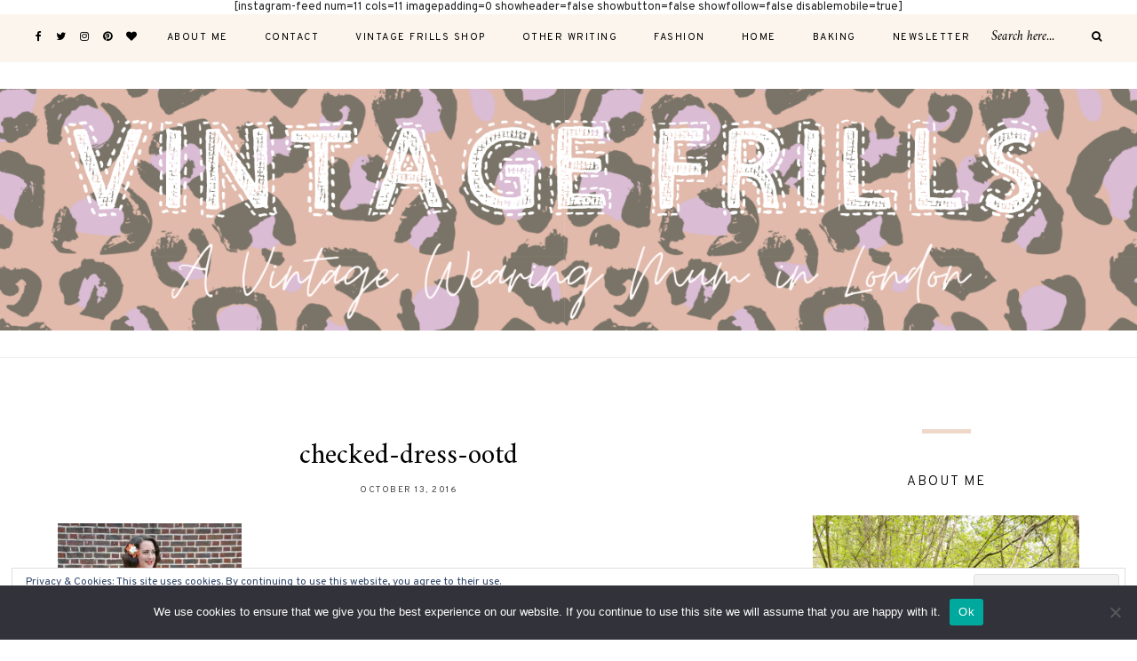

--- FILE ---
content_type: text/html; charset=UTF-8
request_url: http://vintage-frills.com/2016/10/13/a-bright-and-cheerful-1950s-dress-ootd/checked-dress-ootd/
body_size: 17329
content:
	
	<!DOCTYPE html>
<html lang="en-US">
<head>

	<meta charset="UTF-8">
	<meta http-equiv="X-UA-Compatible" content="IE=edge">
	
		<meta name="viewport" content="width=device-width, initial-scale=1">
		
	<link rel="profile" href="http://gmpg.org/xfn/11" />
	
	<link rel="pingback" href="http://vintage-frills.com/xmlrpc.php" />

	<meta name='robots' content='index, follow, max-image-preview:large, max-snippet:-1, max-video-preview:-1' />

	<!-- This site is optimized with the Yoast SEO plugin v26.8 - https://yoast.com/product/yoast-seo-wordpress/ -->
	<title>checked-dress-ootd &#8226; Vintage Frills</title>
	<link rel="canonical" href="http://vintage-frills.com/2016/10/13/a-bright-and-cheerful-1950s-dress-ootd/checked-dress-ootd/" />
	<meta property="og:locale" content="en_US" />
	<meta property="og:type" content="article" />
	<meta property="og:title" content="checked-dress-ootd &#8226; Vintage Frills" />
	<meta property="og:url" content="http://vintage-frills.com/2016/10/13/a-bright-and-cheerful-1950s-dress-ootd/checked-dress-ootd/" />
	<meta property="og:site_name" content="Vintage Frills" />
	<meta property="article:publisher" content="https://www.facebook.com/vintagefrillsblog/" />
	<meta property="og:image" content="http://vintage-frills.com/2016/10/13/a-bright-and-cheerful-1950s-dress-ootd/checked-dress-ootd" />
	<meta property="og:image:width" content="1443" />
	<meta property="og:image:height" content="2093" />
	<meta property="og:image:type" content="image/jpeg" />
	<meta name="twitter:card" content="summary_large_image" />
	<meta name="twitter:site" content="@vintage_frills" />
	<script type="application/ld+json" class="yoast-schema-graph">{"@context":"https://schema.org","@graph":[{"@type":"WebPage","@id":"http://vintage-frills.com/2016/10/13/a-bright-and-cheerful-1950s-dress-ootd/checked-dress-ootd/","url":"http://vintage-frills.com/2016/10/13/a-bright-and-cheerful-1950s-dress-ootd/checked-dress-ootd/","name":"checked-dress-ootd &#8226; Vintage Frills","isPartOf":{"@id":"http://vintage-frills.com/#website"},"primaryImageOfPage":{"@id":"http://vintage-frills.com/2016/10/13/a-bright-and-cheerful-1950s-dress-ootd/checked-dress-ootd/#primaryimage"},"image":{"@id":"http://vintage-frills.com/2016/10/13/a-bright-and-cheerful-1950s-dress-ootd/checked-dress-ootd/#primaryimage"},"thumbnailUrl":"https://i0.wp.com/vintage-frills.com/wp-content/uploads/2016/10/Checked-Dress-OOTD.jpg?fit=1443%2C2093","datePublished":"2016-10-13T19:39:22+00:00","breadcrumb":{"@id":"http://vintage-frills.com/2016/10/13/a-bright-and-cheerful-1950s-dress-ootd/checked-dress-ootd/#breadcrumb"},"inLanguage":"en-US","potentialAction":[{"@type":"ReadAction","target":["http://vintage-frills.com/2016/10/13/a-bright-and-cheerful-1950s-dress-ootd/checked-dress-ootd/"]}]},{"@type":"ImageObject","inLanguage":"en-US","@id":"http://vintage-frills.com/2016/10/13/a-bright-and-cheerful-1950s-dress-ootd/checked-dress-ootd/#primaryimage","url":"https://i0.wp.com/vintage-frills.com/wp-content/uploads/2016/10/Checked-Dress-OOTD.jpg?fit=1443%2C2093","contentUrl":"https://i0.wp.com/vintage-frills.com/wp-content/uploads/2016/10/Checked-Dress-OOTD.jpg?fit=1443%2C2093"},{"@type":"BreadcrumbList","@id":"http://vintage-frills.com/2016/10/13/a-bright-and-cheerful-1950s-dress-ootd/checked-dress-ootd/#breadcrumb","itemListElement":[{"@type":"ListItem","position":1,"name":"Home","item":"http://vintage-frills.com/"},{"@type":"ListItem","position":2,"name":"A Bright and Cheerful 1950s Dress OOTD","item":"http://vintage-frills.com/2016/10/13/a-bright-and-cheerful-1950s-dress-ootd/"},{"@type":"ListItem","position":3,"name":"checked-dress-ootd"}]},{"@type":"WebSite","@id":"http://vintage-frills.com/#website","url":"http://vintage-frills.com/","name":"Vintage Frills","description":"Fashion, Beauty and Lifestyle with a Vintage Twist","potentialAction":[{"@type":"SearchAction","target":{"@type":"EntryPoint","urlTemplate":"http://vintage-frills.com/?s={search_term_string}"},"query-input":{"@type":"PropertyValueSpecification","valueRequired":true,"valueName":"search_term_string"}}],"inLanguage":"en-US"}]}</script>
	<!-- / Yoast SEO plugin. -->


<link rel='dns-prefetch' href='//secure.gravatar.com' />
<link rel='dns-prefetch' href='//stats.wp.com' />
<link rel='dns-prefetch' href='//fonts.googleapis.com' />
<link rel='dns-prefetch' href='//widgets.wp.com' />
<link rel='dns-prefetch' href='//s0.wp.com' />
<link rel='dns-prefetch' href='//0.gravatar.com' />
<link rel='dns-prefetch' href='//1.gravatar.com' />
<link rel='dns-prefetch' href='//2.gravatar.com' />
<link rel='dns-prefetch' href='//jetpack.wordpress.com' />
<link rel='dns-prefetch' href='//public-api.wordpress.com' />
<link rel='dns-prefetch' href='//v0.wordpress.com' />
<link rel='preconnect' href='//i0.wp.com' />
<link rel="alternate" type="application/rss+xml" title="Vintage Frills &raquo; Feed" href="http://vintage-frills.com/feed/" />
<link rel="alternate" type="application/rss+xml" title="Vintage Frills &raquo; Comments Feed" href="http://vintage-frills.com/comments/feed/" />
<link rel="alternate" type="application/rss+xml" title="Vintage Frills &raquo; checked-dress-ootd Comments Feed" href="http://vintage-frills.com/2016/10/13/a-bright-and-cheerful-1950s-dress-ootd/checked-dress-ootd/feed/" />
<link rel="alternate" title="oEmbed (JSON)" type="application/json+oembed" href="http://vintage-frills.com/wp-json/oembed/1.0/embed?url=http%3A%2F%2Fvintage-frills.com%2F2016%2F10%2F13%2Fa-bright-and-cheerful-1950s-dress-ootd%2Fchecked-dress-ootd%2F" />
<link rel="alternate" title="oEmbed (XML)" type="text/xml+oembed" href="http://vintage-frills.com/wp-json/oembed/1.0/embed?url=http%3A%2F%2Fvintage-frills.com%2F2016%2F10%2F13%2Fa-bright-and-cheerful-1950s-dress-ootd%2Fchecked-dress-ootd%2F&#038;format=xml" />
<style id='wp-img-auto-sizes-contain-inline-css' type='text/css'>
img:is([sizes=auto i],[sizes^="auto," i]){contain-intrinsic-size:3000px 1500px}
/*# sourceURL=wp-img-auto-sizes-contain-inline-css */
</style>
<style id='wp-emoji-styles-inline-css' type='text/css'>

	img.wp-smiley, img.emoji {
		display: inline !important;
		border: none !important;
		box-shadow: none !important;
		height: 1em !important;
		width: 1em !important;
		margin: 0 0.07em !important;
		vertical-align: -0.1em !important;
		background: none !important;
		padding: 0 !important;
	}
/*# sourceURL=wp-emoji-styles-inline-css */
</style>
<style id='wp-block-library-inline-css' type='text/css'>
:root{--wp-block-synced-color:#7a00df;--wp-block-synced-color--rgb:122,0,223;--wp-bound-block-color:var(--wp-block-synced-color);--wp-editor-canvas-background:#ddd;--wp-admin-theme-color:#007cba;--wp-admin-theme-color--rgb:0,124,186;--wp-admin-theme-color-darker-10:#006ba1;--wp-admin-theme-color-darker-10--rgb:0,107,160.5;--wp-admin-theme-color-darker-20:#005a87;--wp-admin-theme-color-darker-20--rgb:0,90,135;--wp-admin-border-width-focus:2px}@media (min-resolution:192dpi){:root{--wp-admin-border-width-focus:1.5px}}.wp-element-button{cursor:pointer}:root .has-very-light-gray-background-color{background-color:#eee}:root .has-very-dark-gray-background-color{background-color:#313131}:root .has-very-light-gray-color{color:#eee}:root .has-very-dark-gray-color{color:#313131}:root .has-vivid-green-cyan-to-vivid-cyan-blue-gradient-background{background:linear-gradient(135deg,#00d084,#0693e3)}:root .has-purple-crush-gradient-background{background:linear-gradient(135deg,#34e2e4,#4721fb 50%,#ab1dfe)}:root .has-hazy-dawn-gradient-background{background:linear-gradient(135deg,#faaca8,#dad0ec)}:root .has-subdued-olive-gradient-background{background:linear-gradient(135deg,#fafae1,#67a671)}:root .has-atomic-cream-gradient-background{background:linear-gradient(135deg,#fdd79a,#004a59)}:root .has-nightshade-gradient-background{background:linear-gradient(135deg,#330968,#31cdcf)}:root .has-midnight-gradient-background{background:linear-gradient(135deg,#020381,#2874fc)}:root{--wp--preset--font-size--normal:16px;--wp--preset--font-size--huge:42px}.has-regular-font-size{font-size:1em}.has-larger-font-size{font-size:2.625em}.has-normal-font-size{font-size:var(--wp--preset--font-size--normal)}.has-huge-font-size{font-size:var(--wp--preset--font-size--huge)}.has-text-align-center{text-align:center}.has-text-align-left{text-align:left}.has-text-align-right{text-align:right}.has-fit-text{white-space:nowrap!important}#end-resizable-editor-section{display:none}.aligncenter{clear:both}.items-justified-left{justify-content:flex-start}.items-justified-center{justify-content:center}.items-justified-right{justify-content:flex-end}.items-justified-space-between{justify-content:space-between}.screen-reader-text{border:0;clip-path:inset(50%);height:1px;margin:-1px;overflow:hidden;padding:0;position:absolute;width:1px;word-wrap:normal!important}.screen-reader-text:focus{background-color:#ddd;clip-path:none;color:#444;display:block;font-size:1em;height:auto;left:5px;line-height:normal;padding:15px 23px 14px;text-decoration:none;top:5px;width:auto;z-index:100000}html :where(.has-border-color){border-style:solid}html :where([style*=border-top-color]){border-top-style:solid}html :where([style*=border-right-color]){border-right-style:solid}html :where([style*=border-bottom-color]){border-bottom-style:solid}html :where([style*=border-left-color]){border-left-style:solid}html :where([style*=border-width]){border-style:solid}html :where([style*=border-top-width]){border-top-style:solid}html :where([style*=border-right-width]){border-right-style:solid}html :where([style*=border-bottom-width]){border-bottom-style:solid}html :where([style*=border-left-width]){border-left-style:solid}html :where(img[class*=wp-image-]){height:auto;max-width:100%}:where(figure){margin:0 0 1em}html :where(.is-position-sticky){--wp-admin--admin-bar--position-offset:var(--wp-admin--admin-bar--height,0px)}@media screen and (max-width:600px){html :where(.is-position-sticky){--wp-admin--admin-bar--position-offset:0px}}

/*# sourceURL=wp-block-library-inline-css */
</style><style id='global-styles-inline-css' type='text/css'>
:root{--wp--preset--aspect-ratio--square: 1;--wp--preset--aspect-ratio--4-3: 4/3;--wp--preset--aspect-ratio--3-4: 3/4;--wp--preset--aspect-ratio--3-2: 3/2;--wp--preset--aspect-ratio--2-3: 2/3;--wp--preset--aspect-ratio--16-9: 16/9;--wp--preset--aspect-ratio--9-16: 9/16;--wp--preset--color--black: #000000;--wp--preset--color--cyan-bluish-gray: #abb8c3;--wp--preset--color--white: #ffffff;--wp--preset--color--pale-pink: #f78da7;--wp--preset--color--vivid-red: #cf2e2e;--wp--preset--color--luminous-vivid-orange: #ff6900;--wp--preset--color--luminous-vivid-amber: #fcb900;--wp--preset--color--light-green-cyan: #7bdcb5;--wp--preset--color--vivid-green-cyan: #00d084;--wp--preset--color--pale-cyan-blue: #8ed1fc;--wp--preset--color--vivid-cyan-blue: #0693e3;--wp--preset--color--vivid-purple: #9b51e0;--wp--preset--gradient--vivid-cyan-blue-to-vivid-purple: linear-gradient(135deg,rgb(6,147,227) 0%,rgb(155,81,224) 100%);--wp--preset--gradient--light-green-cyan-to-vivid-green-cyan: linear-gradient(135deg,rgb(122,220,180) 0%,rgb(0,208,130) 100%);--wp--preset--gradient--luminous-vivid-amber-to-luminous-vivid-orange: linear-gradient(135deg,rgb(252,185,0) 0%,rgb(255,105,0) 100%);--wp--preset--gradient--luminous-vivid-orange-to-vivid-red: linear-gradient(135deg,rgb(255,105,0) 0%,rgb(207,46,46) 100%);--wp--preset--gradient--very-light-gray-to-cyan-bluish-gray: linear-gradient(135deg,rgb(238,238,238) 0%,rgb(169,184,195) 100%);--wp--preset--gradient--cool-to-warm-spectrum: linear-gradient(135deg,rgb(74,234,220) 0%,rgb(151,120,209) 20%,rgb(207,42,186) 40%,rgb(238,44,130) 60%,rgb(251,105,98) 80%,rgb(254,248,76) 100%);--wp--preset--gradient--blush-light-purple: linear-gradient(135deg,rgb(255,206,236) 0%,rgb(152,150,240) 100%);--wp--preset--gradient--blush-bordeaux: linear-gradient(135deg,rgb(254,205,165) 0%,rgb(254,45,45) 50%,rgb(107,0,62) 100%);--wp--preset--gradient--luminous-dusk: linear-gradient(135deg,rgb(255,203,112) 0%,rgb(199,81,192) 50%,rgb(65,88,208) 100%);--wp--preset--gradient--pale-ocean: linear-gradient(135deg,rgb(255,245,203) 0%,rgb(182,227,212) 50%,rgb(51,167,181) 100%);--wp--preset--gradient--electric-grass: linear-gradient(135deg,rgb(202,248,128) 0%,rgb(113,206,126) 100%);--wp--preset--gradient--midnight: linear-gradient(135deg,rgb(2,3,129) 0%,rgb(40,116,252) 100%);--wp--preset--font-size--small: 13px;--wp--preset--font-size--medium: 20px;--wp--preset--font-size--large: 36px;--wp--preset--font-size--x-large: 42px;--wp--preset--spacing--20: 0.44rem;--wp--preset--spacing--30: 0.67rem;--wp--preset--spacing--40: 1rem;--wp--preset--spacing--50: 1.5rem;--wp--preset--spacing--60: 2.25rem;--wp--preset--spacing--70: 3.38rem;--wp--preset--spacing--80: 5.06rem;--wp--preset--shadow--natural: 6px 6px 9px rgba(0, 0, 0, 0.2);--wp--preset--shadow--deep: 12px 12px 50px rgba(0, 0, 0, 0.4);--wp--preset--shadow--sharp: 6px 6px 0px rgba(0, 0, 0, 0.2);--wp--preset--shadow--outlined: 6px 6px 0px -3px rgb(255, 255, 255), 6px 6px rgb(0, 0, 0);--wp--preset--shadow--crisp: 6px 6px 0px rgb(0, 0, 0);}:where(.is-layout-flex){gap: 0.5em;}:where(.is-layout-grid){gap: 0.5em;}body .is-layout-flex{display: flex;}.is-layout-flex{flex-wrap: wrap;align-items: center;}.is-layout-flex > :is(*, div){margin: 0;}body .is-layout-grid{display: grid;}.is-layout-grid > :is(*, div){margin: 0;}:where(.wp-block-columns.is-layout-flex){gap: 2em;}:where(.wp-block-columns.is-layout-grid){gap: 2em;}:where(.wp-block-post-template.is-layout-flex){gap: 1.25em;}:where(.wp-block-post-template.is-layout-grid){gap: 1.25em;}.has-black-color{color: var(--wp--preset--color--black) !important;}.has-cyan-bluish-gray-color{color: var(--wp--preset--color--cyan-bluish-gray) !important;}.has-white-color{color: var(--wp--preset--color--white) !important;}.has-pale-pink-color{color: var(--wp--preset--color--pale-pink) !important;}.has-vivid-red-color{color: var(--wp--preset--color--vivid-red) !important;}.has-luminous-vivid-orange-color{color: var(--wp--preset--color--luminous-vivid-orange) !important;}.has-luminous-vivid-amber-color{color: var(--wp--preset--color--luminous-vivid-amber) !important;}.has-light-green-cyan-color{color: var(--wp--preset--color--light-green-cyan) !important;}.has-vivid-green-cyan-color{color: var(--wp--preset--color--vivid-green-cyan) !important;}.has-pale-cyan-blue-color{color: var(--wp--preset--color--pale-cyan-blue) !important;}.has-vivid-cyan-blue-color{color: var(--wp--preset--color--vivid-cyan-blue) !important;}.has-vivid-purple-color{color: var(--wp--preset--color--vivid-purple) !important;}.has-black-background-color{background-color: var(--wp--preset--color--black) !important;}.has-cyan-bluish-gray-background-color{background-color: var(--wp--preset--color--cyan-bluish-gray) !important;}.has-white-background-color{background-color: var(--wp--preset--color--white) !important;}.has-pale-pink-background-color{background-color: var(--wp--preset--color--pale-pink) !important;}.has-vivid-red-background-color{background-color: var(--wp--preset--color--vivid-red) !important;}.has-luminous-vivid-orange-background-color{background-color: var(--wp--preset--color--luminous-vivid-orange) !important;}.has-luminous-vivid-amber-background-color{background-color: var(--wp--preset--color--luminous-vivid-amber) !important;}.has-light-green-cyan-background-color{background-color: var(--wp--preset--color--light-green-cyan) !important;}.has-vivid-green-cyan-background-color{background-color: var(--wp--preset--color--vivid-green-cyan) !important;}.has-pale-cyan-blue-background-color{background-color: var(--wp--preset--color--pale-cyan-blue) !important;}.has-vivid-cyan-blue-background-color{background-color: var(--wp--preset--color--vivid-cyan-blue) !important;}.has-vivid-purple-background-color{background-color: var(--wp--preset--color--vivid-purple) !important;}.has-black-border-color{border-color: var(--wp--preset--color--black) !important;}.has-cyan-bluish-gray-border-color{border-color: var(--wp--preset--color--cyan-bluish-gray) !important;}.has-white-border-color{border-color: var(--wp--preset--color--white) !important;}.has-pale-pink-border-color{border-color: var(--wp--preset--color--pale-pink) !important;}.has-vivid-red-border-color{border-color: var(--wp--preset--color--vivid-red) !important;}.has-luminous-vivid-orange-border-color{border-color: var(--wp--preset--color--luminous-vivid-orange) !important;}.has-luminous-vivid-amber-border-color{border-color: var(--wp--preset--color--luminous-vivid-amber) !important;}.has-light-green-cyan-border-color{border-color: var(--wp--preset--color--light-green-cyan) !important;}.has-vivid-green-cyan-border-color{border-color: var(--wp--preset--color--vivid-green-cyan) !important;}.has-pale-cyan-blue-border-color{border-color: var(--wp--preset--color--pale-cyan-blue) !important;}.has-vivid-cyan-blue-border-color{border-color: var(--wp--preset--color--vivid-cyan-blue) !important;}.has-vivid-purple-border-color{border-color: var(--wp--preset--color--vivid-purple) !important;}.has-vivid-cyan-blue-to-vivid-purple-gradient-background{background: var(--wp--preset--gradient--vivid-cyan-blue-to-vivid-purple) !important;}.has-light-green-cyan-to-vivid-green-cyan-gradient-background{background: var(--wp--preset--gradient--light-green-cyan-to-vivid-green-cyan) !important;}.has-luminous-vivid-amber-to-luminous-vivid-orange-gradient-background{background: var(--wp--preset--gradient--luminous-vivid-amber-to-luminous-vivid-orange) !important;}.has-luminous-vivid-orange-to-vivid-red-gradient-background{background: var(--wp--preset--gradient--luminous-vivid-orange-to-vivid-red) !important;}.has-very-light-gray-to-cyan-bluish-gray-gradient-background{background: var(--wp--preset--gradient--very-light-gray-to-cyan-bluish-gray) !important;}.has-cool-to-warm-spectrum-gradient-background{background: var(--wp--preset--gradient--cool-to-warm-spectrum) !important;}.has-blush-light-purple-gradient-background{background: var(--wp--preset--gradient--blush-light-purple) !important;}.has-blush-bordeaux-gradient-background{background: var(--wp--preset--gradient--blush-bordeaux) !important;}.has-luminous-dusk-gradient-background{background: var(--wp--preset--gradient--luminous-dusk) !important;}.has-pale-ocean-gradient-background{background: var(--wp--preset--gradient--pale-ocean) !important;}.has-electric-grass-gradient-background{background: var(--wp--preset--gradient--electric-grass) !important;}.has-midnight-gradient-background{background: var(--wp--preset--gradient--midnight) !important;}.has-small-font-size{font-size: var(--wp--preset--font-size--small) !important;}.has-medium-font-size{font-size: var(--wp--preset--font-size--medium) !important;}.has-large-font-size{font-size: var(--wp--preset--font-size--large) !important;}.has-x-large-font-size{font-size: var(--wp--preset--font-size--x-large) !important;}
/*# sourceURL=global-styles-inline-css */
</style>

<style id='classic-theme-styles-inline-css' type='text/css'>
/*! This file is auto-generated */
.wp-block-button__link{color:#fff;background-color:#32373c;border-radius:9999px;box-shadow:none;text-decoration:none;padding:calc(.667em + 2px) calc(1.333em + 2px);font-size:1.125em}.wp-block-file__button{background:#32373c;color:#fff;text-decoration:none}
/*# sourceURL=/wp-includes/css/classic-themes.min.css */
</style>
<link rel='stylesheet' id='contact-form-7-css' href='http://vintage-frills.com/wp-content/plugins/contact-form-7/includes/css/styles.css?ver=6.1.4' type='text/css' media='all' />
<link rel='stylesheet' id='cookie-notice-front-css' href='http://vintage-frills.com/wp-content/plugins/cookie-notice/css/front.min.css?ver=2.5.11' type='text/css' media='all' />
<link rel='stylesheet' id='alder-style-css' href='http://vintage-frills.com/wp-content/themes/alder/style.css?ver=1.4.2' type='text/css' media='all' />
<style id='alder-style-inline-css' type='text/css'>
#header { padding-top: 30px; }#header { padding-bottom: 30px; }#top-bar, #show-search { background-color: #fbf5ed; }
/*# sourceURL=alder-style-inline-css */
</style>
<link rel='stylesheet' id='font-awesome-css' href='http://vintage-frills.com/wp-content/themes/alder/css/font-awesome.min.css?ver=6.9' type='text/css' media='all' />
<link rel='stylesheet' id='bxslider-css' href='http://vintage-frills.com/wp-content/themes/alder/css/jquery.bxslider.css?ver=6.9' type='text/css' media='all' />
<link rel='stylesheet' id='alder-respon-css' href='http://vintage-frills.com/wp-content/themes/alder/css/responsive.css?ver=6.9' type='text/css' media='all' />
<link rel='stylesheet' id='alder_fonts-css' href='https://fonts.googleapis.com/css?family=Overpass%3A300%2C400%2C400i%2C700%2C700i%26subset%3Dlatin-ext%7CAmiri%3A400%2C700%2C700i%2C400i&#038;ver=1.4' type='text/css' media='all' />
<link rel='stylesheet' id='jetpack_likes-css' href='http://vintage-frills.com/wp-content/plugins/jetpack/modules/likes/style.css?ver=15.4' type='text/css' media='all' />
<link rel='stylesheet' id='jetpack-subscriptions-css' href='http://vintage-frills.com/wp-content/plugins/jetpack/_inc/build/subscriptions/subscriptions.min.css?ver=15.4' type='text/css' media='all' />
<script type="text/javascript" id="cookie-notice-front-js-before">
/* <![CDATA[ */
var cnArgs = {"ajaxUrl":"http:\/\/vintage-frills.com\/wp-admin\/admin-ajax.php","nonce":"a23dc487fd","hideEffect":"fade","position":"bottom","onScroll":false,"onScrollOffset":100,"onClick":false,"cookieName":"cookie_notice_accepted","cookieTime":2592000,"cookieTimeRejected":2592000,"globalCookie":false,"redirection":false,"cache":true,"revokeCookies":false,"revokeCookiesOpt":"automatic"};

//# sourceURL=cookie-notice-front-js-before
/* ]]> */
</script>
<script type="text/javascript" src="http://vintage-frills.com/wp-content/plugins/cookie-notice/js/front.min.js?ver=2.5.11" id="cookie-notice-front-js"></script>
<script type="text/javascript" src="http://vintage-frills.com/wp-includes/js/jquery/jquery.min.js?ver=3.7.1" id="jquery-core-js"></script>
<script type="text/javascript" src="http://vintage-frills.com/wp-includes/js/jquery/jquery-migrate.min.js?ver=3.4.1" id="jquery-migrate-js"></script>
<script type="text/javascript" src="http://vintage-frills.com/wp-content/themes/alder/js/fitvids.js?ver%5B0%5D=jquery" id="fitvids-js"></script>
<link rel="https://api.w.org/" href="http://vintage-frills.com/wp-json/" /><link rel="alternate" title="JSON" type="application/json" href="http://vintage-frills.com/wp-json/wp/v2/media/10961" /><link rel="EditURI" type="application/rsd+xml" title="RSD" href="http://vintage-frills.com/xmlrpc.php?rsd" />
<meta name="generator" content="WordPress 6.9" />
<link rel='shortlink' href='https://wp.me/a407L8-2QN' />
<!-- HFCM by 99 Robots - Snippet # 1: Pinterest -->
<meta name="p:domain_verify" content="24a547608ca04e8eef1b972b85279a01"/>
<!-- /end HFCM by 99 Robots -->
	<style>img#wpstats{display:none}</style>
			
<link rel='stylesheet' id='eu-cookie-law-style-css' href='http://vintage-frills.com/wp-content/plugins/jetpack/modules/widgets/eu-cookie-law/style.css?ver=15.4' type='text/css' media='all' />
</head>

<body class="attachment wp-singular attachment-template-default single single-attachment postid-10961 attachmentid-10961 attachment-jpeg wp-theme-alder cookies-not-set">
	
		<div class="sp-container">
		<div class="sp-row">
			<div class="sp-col-12">
				<div id="top-instagram">
		
					<div id="custom_html-3" class="widget_text widget widget_custom_html"><div class="textwidget custom-html-widget">[instagram-feed num=11 cols=11 imagepadding=0 showheader=false showbutton=false showfollow=false disablemobile=true]</div></div>		
				</div>
			</div>
		</div>
	</div>
		
	<div id="top-bar">
		
				<div id="top-social" >
				<a href="https://facebook.com/vintagefrillsblog" target="_blank"><i class="fa fa-facebook"></i></a>	<a href="https://twitter.com/vintage_frills" target="_blank"><i class="fa fa-twitter"></i></a>	<a href="https://instagram.com/vintage_frills" target="_blank"><i class="fa fa-instagram"></i></a>	<a href="https://pinterest.com/Vintfrills" target="_blank"><i class="fa fa-pinterest"></i></a>	<a href="https://bloglovin.com/vintagefrills-10407201/" target="_blank"><i class="fa fa-heart"></i></a>											</div>
				
		<nav id="navigation">
		
			<div id="nav-wrapper">
				<ul id="menu-menu-1" class="menu"><li id="menu-item-12329" class="menu-item menu-item-type-post_type menu-item-object-page menu-item-12329"><a href="http://vintage-frills.com/about-me-2/">About Me</a></li>
<li id="menu-item-3425" class="menu-item menu-item-type-post_type menu-item-object-page menu-item-3425"><a href="http://vintage-frills.com/contact-me/">Contact</a></li>
<li id="menu-item-7388" class="menu-item menu-item-type-post_type menu-item-object-page menu-item-7388"><a href="http://vintage-frills.com/vintage-frills-shop/">Vintage Frills Shop</a></li>
<li id="menu-item-10945" class="menu-item menu-item-type-post_type menu-item-object-page menu-item-10945"><a href="http://vintage-frills.com/other-writing/">Other Writing</a></li>
<li id="menu-item-15982" class="menu-item menu-item-type-taxonomy menu-item-object-category menu-item-15982"><a href="http://vintage-frills.com/category/fashion/">Fashion</a></li>
<li id="menu-item-15984" class="menu-item menu-item-type-taxonomy menu-item-object-category menu-item-15984"><a href="http://vintage-frills.com/category/home/">Home</a></li>
<li id="menu-item-16871" class="menu-item menu-item-type-taxonomy menu-item-object-category menu-item-16871"><a href="http://vintage-frills.com/category/baking/">Baking</a></li>
<li id="menu-item-19514" class="menu-item menu-item-type-post_type menu-item-object-page menu-item-19514"><a href="http://vintage-frills.com/newsletter/">Newsletter</a></li>
</ul>			</div>
			
			<div id="slick-mobile-menu"></div>
		
		</nav>
		
		<div id="top-bar-right">
		
						
						<div class="top-search desktop-search">
				<form role="search" method="get" class="searchform" action="http://vintage-frills.com/">
	<input type="text" placeholder="Search here..." name="s" class="s" />
	<button type="submit" class="search-button">
		<i class="fa fa-search"></i>
	</button>
</form>			</div>
			<div class="top-search mobile-search">
				<a href="#"><i class="fa fa-search"></i></a>
			</div>
			<div id="show-search">
				<form role="search" method="get" class="searchform" action="http://vintage-frills.com/">
	<input type="text" placeholder="Search here..." name="s" class="s" />
	<button type="submit" class="search-button">
		<i class="fa fa-search"></i>
	</button>
</form>				<a href="#" class="close-search"><i class="fa fa-close"></i></a>
			</div>
						
			<div id="mobile-social">
								<a href="https://facebook.com/vintagefrillsblog" target="_blank"><i class="fa fa-facebook"></i></a>	<a href="https://twitter.com/vintage_frills" target="_blank"><i class="fa fa-twitter"></i></a>	<a href="https://instagram.com/vintage_frills" target="_blank"><i class="fa fa-instagram"></i></a>	<a href="https://pinterest.com/Vintfrills" target="_blank"><i class="fa fa-pinterest"></i></a>	<a href="https://bloglovin.com/vintagefrills-10407201/" target="_blank"><i class="fa fa-heart"></i></a>															</div>
		
		</div>
		
	</div>
	
	<header id="header" class="">
		
		<div id="logo">
							
									<h2><a href="http://vintage-frills.com/"><img src="http://vintage-frills.com/wp-content/uploads/2020/03/VINTAGE-FRILLS-5-1.png" alt="Vintage Frills" /></a></h2>
								
					</div>
	
	</header>	
	<div class="sp-container">
		
		<div class="sp-row">
		
			<div id="main">
					
				<div class="sp-row">
				
											
						<div class="sp-col-12">
<article id="post-10961" class="post-10961 attachment type-attachment status-inherit hentry">

	<div class="post-header">
		
				<span class="cat"></span>
				
					<h1 class="entry-title">checked-dress-ootd</h1>
				
				<span class="sp-date"><a href="http://vintage-frills.com/2016/10/13/a-bright-and-cheerful-1950s-dress-ootd/checked-dress-ootd/"><span class="updated published">October 13, 2016</span></a></span>
				
	</div>
	
		
				
		
	
	<div class="post-entry">
		
				
			<p class="attachment"><a href="https://i0.wp.com/vintage-frills.com/wp-content/uploads/2016/10/Checked-Dress-OOTD.jpg"><img fetchpriority="high" decoding="async" width="207" height="300" src="https://i0.wp.com/vintage-frills.com/wp-content/uploads/2016/10/Checked-Dress-OOTD.jpg?fit=207%2C300" class="attachment-medium size-medium" alt="" srcset="https://i0.wp.com/vintage-frills.com/wp-content/uploads/2016/10/Checked-Dress-OOTD.jpg?w=1443 1443w, https://i0.wp.com/vintage-frills.com/wp-content/uploads/2016/10/Checked-Dress-OOTD.jpg?resize=207%2C300 207w, https://i0.wp.com/vintage-frills.com/wp-content/uploads/2016/10/Checked-Dress-OOTD.jpg?resize=706%2C1024 706w" sizes="(max-width: 207px) 100vw, 207px" data-attachment-id="10961" data-permalink="http://vintage-frills.com/2016/10/13/a-bright-and-cheerful-1950s-dress-ootd/checked-dress-ootd/" data-orig-file="https://i0.wp.com/vintage-frills.com/wp-content/uploads/2016/10/Checked-Dress-OOTD.jpg?fit=1443%2C2093" data-orig-size="1443,2093" data-comments-opened="1" data-image-meta="{&quot;aperture&quot;:&quot;5&quot;,&quot;credit&quot;:&quot;&quot;,&quot;camera&quot;:&quot;NIKON D5200&quot;,&quot;caption&quot;:&quot;&quot;,&quot;created_timestamp&quot;:&quot;1475067079&quot;,&quot;copyright&quot;:&quot;&quot;,&quot;focal_length&quot;:&quot;50&quot;,&quot;iso&quot;:&quot;800&quot;,&quot;shutter_speed&quot;:&quot;0.000625&quot;,&quot;title&quot;:&quot;&quot;,&quot;orientation&quot;:&quot;1&quot;}" data-image-title="checked-dress-ootd" data-image-description="" data-image-caption="" data-medium-file="https://i0.wp.com/vintage-frills.com/wp-content/uploads/2016/10/Checked-Dress-OOTD.jpg?fit=207%2C300" data-large-file="https://i0.wp.com/vintage-frills.com/wp-content/uploads/2016/10/Checked-Dress-OOTD.jpg?fit=706%2C1024" /></a></p>
			
				
				
			
		
	</div>
	
	<div class="post-meta ">
		
						<div class="meta-author">
			<img alt='' src='https://secure.gravatar.com/avatar/828190ba5325cccfd6323ddfce5d77442ff9ff0e3599999db857f726acfd8b41?s=60&#038;d=identicon&#038;r=g' srcset='https://secure.gravatar.com/avatar/828190ba5325cccfd6323ddfce5d77442ff9ff0e3599999db857f726acfd8b41?s=120&#038;d=identicon&#038;r=g 2x' class='avatar avatar-60 photo' height='60' width='60' decoding='async'/><span class="by">by</span> <span class="vcard author"><span class="fn"><a href="http://vintage-frills.com/author/vintagefrills/" title="Posts by vintagefrills" rel="author">vintagefrills</a></span></span>
		</div>
						
				<div class="meta-comment">
			<a href="http://vintage-frills.com/2016/10/13/a-bright-and-cheerful-1950s-dress-ootd/checked-dress-ootd/#respond"><i class="fa fa-comment"></i> 0</a>
		</div>
				
				<div class="post-share">
				
	<a target="_blank" href="https://www.facebook.com/sharer/sharer.php?u=http://vintage-frills.com/2016/10/13/a-bright-and-cheerful-1950s-dress-ootd/checked-dress-ootd/"><i class="fa fa-facebook"></i></a>
	<a target="_blank" href="https://twitter.com/intent/tweet?text=Check%20out%20this%20article:%20checked-dress-ootd&url=http://vintage-frills.com/2016/10/13/a-bright-and-cheerful-1950s-dress-ootd/checked-dress-ootd/&via=vintage_frills"><i class="fa fa-twitter"></i></a>
		<a data-pin-do="none" target="_blank" href="https://pinterest.com/pin/create/button/?url=http://vintage-frills.com/2016/10/13/a-bright-and-cheerful-1950s-dress-ootd/checked-dress-ootd/&media=http://vintage-frills.com/wp-content/uploads/2016/10/Checked-Dress-OOTD.jpg&description=checked-dress-ootd"><i class="fa fa-pinterest"></i></a>
	<a target="_blank" href="https://www.linkedin.com/shareArticle?mini=true&url=http://vintage-frills.com/2016/10/13/a-bright-and-cheerful-1950s-dress-ootd/checked-dress-ootd/&title=checked-dress-ootd&summary=&source="><i class="fa fa-linkedin"></i></a>
	
		</div>
				
	</div>

	
	
<div class="post-comments " id="comments">
	
	<h4 class="related-heading">No Comments</h4><div class='comments'><ul></ul></div><div id='comments_pagination'></div>
		<div id="respond" class="comment-respond">
			<h3 id="reply-title" class="comment-reply-title">Leave a Reply<small><a rel="nofollow" id="cancel-comment-reply-link" href="/2016/10/13/a-bright-and-cheerful-1950s-dress-ootd/checked-dress-ootd/#respond" style="display:none;">Cancel reply</a></small></h3>			<form id="commentform" class="comment-form">
				<iframe
					title="Comment Form"
					src="https://jetpack.wordpress.com/jetpack-comment/?blogid=59135174&#038;postid=10961&#038;comment_registration=0&#038;require_name_email=1&#038;stc_enabled=1&#038;stb_enabled=1&#038;show_avatars=1&#038;avatar_default=identicon&#038;greeting=Leave+a+Reply&#038;jetpack_comments_nonce=428afe85fb&#038;greeting_reply=Leave+a+Reply+to+%25s&#038;color_scheme=light&#038;lang=en_US&#038;jetpack_version=15.4&#038;iframe_unique_id=1&#038;show_cookie_consent=10&#038;has_cookie_consent=0&#038;is_current_user_subscribed=0&#038;token_key=%3Bnormal%3B&#038;sig=2f4f9bedf851001a925173e40aa9de07517481b4#parent=http%3A%2F%2Fvintage-frills.com%2F2016%2F10%2F13%2Fa-bright-and-cheerful-1950s-dress-ootd%2Fchecked-dress-ootd%2F"
											name="jetpack_remote_comment"
						style="width:100%; height: 430px; border:0;"
										class="jetpack_remote_comment"
					id="jetpack_remote_comment"
					sandbox="allow-same-origin allow-top-navigation allow-scripts allow-forms allow-popups"
				>
									</iframe>
									<!--[if !IE]><!-->
					<script>
						document.addEventListener('DOMContentLoaded', function () {
							var commentForms = document.getElementsByClassName('jetpack_remote_comment');
							for (var i = 0; i < commentForms.length; i++) {
								commentForms[i].allowTransparency = false;
								commentForms[i].scrolling = 'no';
							}
						});
					</script>
					<!--<![endif]-->
							</form>
		</div>

		
		<input type="hidden" name="comment_parent" id="comment_parent" value="" />

		

</div> <!-- end comments div -->
	
	
</article>
</div>
					
															
				</div>
				
			</div>
			
<aside id="sidebar">
<span class="line-wrapper"><span class="line"></span></span><div id="alder_about_widget-4" class="widget alder_about_widget"><h4 class="widget-title">About Me</h4>			
			<div class="about-widget">
			
						<div class="about-img">
				<img src="https://i2.wp.com/vintage-frills.com/wp-content/uploads/2019/04/Nomads-Tie-Dye-Dress.jpg?w=1471" alt="About Me" />
			</div>
						
						
						<p>Hi I'm Catherine, Vintage Frills is a blog about my life, books, fashion, beauty, sewing and baking and lot's more. All written while wearing gorgeous vintage dresses!</p>
						
						
			</div>
			
		</div><span class="line-wrapper"><span class="line"></span></span><div id="alder_social_widget-3" class="widget alder_social_widget"><h4 class="widget-title">Lets be friends!</h4>		
			<div class="social-widget">
				<a href="https://facebook.com/vintagefrillsblog" target="_blank"><i class="fa fa-facebook"></i></a>				<a href="https://twitter.com/vintage_frills" target="_blank"><i class="fa fa-twitter"></i></a>				<a href="https://instagram.com/vintage_frills" target="_blank"><i class="fa fa-instagram"></i></a>				<a href="https://pinterest.com/Vintfrills" target="_blank"><i class="fa fa-pinterest"></i></a>				<a href="https://bloglovin.com/vintagefrills-10407201/" target="_blank"><i class="fa fa-heart"></i></a>																																											</div>
			
			
		</div><span class="line-wrapper"><span class="line"></span></span><div id="mc4wp_form_widget-3" class="widget widget_mc4wp_form_widget"><script>(function() {
	window.mc4wp = window.mc4wp || {
		listeners: [],
		forms: {
			on: function(evt, cb) {
				window.mc4wp.listeners.push(
					{
						event   : evt,
						callback: cb
					}
				);
			}
		}
	}
})();
</script><!-- Mailchimp for WordPress v4.11.1 - https://wordpress.org/plugins/mailchimp-for-wp/ --><form id="mc4wp-form-1" class="mc4wp-form mc4wp-form-16869" method="post" data-id="16869" data-name="Subscribe to my monthly newsletter" ><div class="mc4wp-form-fields"><div class="subscribe-box">
 
    <div class="subscribe-text">
      <h4>subscribe to my newsletter</h4>
      <p>Get exclusive content once a month, straight to your inbox.</p>
    </div>
    <div class="subscribe-form">
      <input type="email" name="EMAIL" placeholder="Your email address" required />
      <input type="submit" value="Subscribe" />
    </div>
</div></div><label style="display: none !important;">Leave this field empty if you're human: <input type="text" name="_mc4wp_honeypot" value="" tabindex="-1" autocomplete="off" /></label><input type="hidden" name="_mc4wp_timestamp" value="1768936916" /><input type="hidden" name="_mc4wp_form_id" value="16869" /><input type="hidden" name="_mc4wp_form_element_id" value="mc4wp-form-1" /><div class="mc4wp-response"></div></form><!-- / Mailchimp for WordPress Plugin --></div><span class="line-wrapper"><span class="line"></span></span><div id="alder_promo_widget-7" class="widget alder_promo_widget">			
			<div class="promo-item" style="background-image:url(https://i.etsystatic.com/11195509/r/il/402aa6/1666595156/il_1588xN.1666595156_o85x.jpg); height:130px;">
				<a target="_blank" class="promo-link" href="https://www.etsy.com/uk/shop/VintageFrillsShop/"></a>								<div class="promo-overlay">
					<h4>Etsy Shop</h4>
				</div>
							</div>
			
		</div><span class="line-wrapper"><span class="line"></span></span><div id="alder_promo_widget-3" class="widget alder_promo_widget"><h4 class="widget-title">Categories</h4>			
			<div class="promo-item" style="background-image:url(https://i1.wp.com/vintage-frills.com/wp-content/uploads/2019/04/Nomads-Tie-Dye-Dress-5.jpg?zoom=2&#038;w=1080); height:130px;">
				<a  class="promo-link" href="http://vintage-frills.com/category/fashion/"></a>								<div class="promo-overlay">
					<h4>Fashion</h4>
				</div>
							</div>
			
		</div><span class="noborder line-wrapper"><span class="noborder line"></span></span><div id="alder_promo_widget-4" class="noborder widget alder_promo_widget">			
			<div class="promo-item" style="background-image:url(https://i0.wp.com/vintage-frills.com/wp-content/uploads/2019/01/Ear-Grey-Cup-Cake-Recipe-4.jpg?w=2160); height:130px;">
				<a  class="promo-link" href="http://vintage-frills.com/category/baking/"></a>								<div class="promo-overlay">
					<h4>Baking</h4>
				</div>
							</div>
			
		</div><span class="noborder line-wrapper"><span class="noborder line"></span></span><div id="alder_promo_widget-5" class="noborder widget alder_promo_widget">			
			<div class="promo-item" style="background-image:url(https://i2.wp.com/vintage-frills.com/wp-content/uploads/2018/09/Petersham-Nurseries-12.jpg?zoom=2&#038;resize=790%2C527); height:130px;">
				<a  class="promo-link" href="http://vintage-frills.com/category/home/"></a>								<div class="promo-overlay">
					<h4>Home</h4>
				</div>
							</div>
			
		</div><span class="noborder line-wrapper"><span class="noborder line"></span></span><div id="alder_promo_widget-8" class="noborder widget alder_promo_widget">			
			<div class="promo-item" style="background-image:url(https://i2.wp.com/vintage-frills.com/wp-content/uploads/2019/11/Fashion20Museum20Bath.jpg?w=2160); height:130px;">
				<a  class="promo-link" href="http://vintage-frills.com/category/galleries-and-exhibitions/"></a>								<div class="promo-overlay">
					<h4>Museums &amp; Exhibitions</h4>
				</div>
							</div>
			
		</div><span class="line-wrapper"><span class="line"></span></span><div id="null-instagram-feed-4" class="widget null-instagram-feed"><h4 class="widget-title">Instagram</h4>Instagram did not return a 200.<p class="clear"><a href="//instagram.com/vintage_frills/" rel="me" target="_self" class="">Follow Me!</a></p></div><span class="line-wrapper"><span class="line"></span></span><div id="alder_facebook_widget-3" class="widget alder_facebook_widget"><h4 class="widget-title">Join me on Facebook</h4>			<div id="fb-root"></div>
			<script>(function(d, s, id) {
			  var js, fjs = d.getElementsByTagName(s)[0];
			  if (d.getElementById(id)) return;
			  js = d.createElement(s); js.id = id;
			  js.src = "//connect.facebook.net/en_US/sdk.js#xfbml=1&version=v2.3";
			  fjs.parentNode.insertBefore(js, fjs);
			}(document, 'script', 'facebook-jssdk'));</script>
			<div class="fb-page" data-href="https://www.facebook.com/vintagefrillsblog/" data-hide-cover="false" data-show-facepile="false" data-show-posts="false"></div>
			
		</div><span class="line-wrapper"><span class="line"></span></span><div id="blog_subscription-6" class="widget widget_blog_subscription jetpack_subscription_widget"><h4 class="widget-title">Subscribe to Vintage Frills</h4>
			<div class="wp-block-jetpack-subscriptions__container">
			<form action="#" method="post" accept-charset="utf-8" id="subscribe-blog-blog_subscription-6"
				data-blog="59135174"
				data-post_access_level="everybody" >
									<div id="subscribe-text"><p>Get all my new blog posts delivered straight to your Inbox.</p>
</div>
										<p id="subscribe-email">
						<label id="jetpack-subscribe-label"
							class="screen-reader-text"
							for="subscribe-field-blog_subscription-6">
							Email Address						</label>
						<input type="email" name="email" autocomplete="email" required="required"
																					value=""
							id="subscribe-field-blog_subscription-6"
							placeholder="Email Address"
						/>
					</p>

					<p id="subscribe-submit"
											>
						<input type="hidden" name="action" value="subscribe"/>
						<input type="hidden" name="source" value="http://vintage-frills.com/2016/10/13/a-bright-and-cheerful-1950s-dress-ootd/checked-dress-ootd/"/>
						<input type="hidden" name="sub-type" value="widget"/>
						<input type="hidden" name="redirect_fragment" value="subscribe-blog-blog_subscription-6"/>
						<input type="hidden" id="_wpnonce" name="_wpnonce" value="44991a950f" /><input type="hidden" name="_wp_http_referer" value="/2016/10/13/a-bright-and-cheerful-1950s-dress-ootd/checked-dress-ootd/" />						<button type="submit"
															class="wp-block-button__link"
																					name="jetpack_subscriptions_widget"
						>
							Subscribe						</button>
					</p>
							</form>
						</div>
			
</div><span class="line-wrapper"><span class="line"></span></span><div id="alder_latest_news_widget-3" class="widget alder_latest_news_widget"><h4 class="widget-title">Latest Posts</h4>											
								<div class="side-pop list">
					
					<div class="side-pop-img">
												<a href="http://vintage-frills.com/2025/11/03/vintage-inspiration-retro-orange-and-green-for-autumn/"><img width="520" height="400" src="https://i0.wp.com/vintage-frills.com/wp-content/uploads/2025/09/Orange-and-Green-Blog-Post.jpg?resize=520%2C400" class="attachment-alder-misc-thumb size-alder-misc-thumb wp-post-image" alt="" decoding="async" loading="lazy" srcset="https://i0.wp.com/vintage-frills.com/wp-content/uploads/2025/09/Orange-and-Green-Blog-Post.jpg?resize=520%2C400 520w, https://i0.wp.com/vintage-frills.com/wp-content/uploads/2025/09/Orange-and-Green-Blog-Post.jpg?zoom=2&amp;resize=520%2C400 1040w, https://i0.wp.com/vintage-frills.com/wp-content/uploads/2025/09/Orange-and-Green-Blog-Post.jpg?zoom=3&amp;resize=520%2C400 1560w" sizes="auto, (max-width: 520px) 100vw, 520px" data-attachment-id="20552" data-permalink="http://vintage-frills.com/2025/11/03/vintage-inspiration-retro-orange-and-green-for-autumn/orange-and-green-blog-post/" data-orig-file="https://i0.wp.com/vintage-frills.com/wp-content/uploads/2025/09/Orange-and-Green-Blog-Post.jpg?fit=2500%2C2000" data-orig-size="2500,2000" data-comments-opened="1" data-image-meta="{&quot;aperture&quot;:&quot;0&quot;,&quot;credit&quot;:&quot;&quot;,&quot;camera&quot;:&quot;&quot;,&quot;caption&quot;:&quot;&quot;,&quot;created_timestamp&quot;:&quot;0&quot;,&quot;copyright&quot;:&quot;&quot;,&quot;focal_length&quot;:&quot;0&quot;,&quot;iso&quot;:&quot;0&quot;,&quot;shutter_speed&quot;:&quot;0&quot;,&quot;title&quot;:&quot;&quot;,&quot;orientation&quot;:&quot;1&quot;}" data-image-title="Orange and Green Blog Post" data-image-description="" data-image-caption="" data-medium-file="https://i0.wp.com/vintage-frills.com/wp-content/uploads/2025/09/Orange-and-Green-Blog-Post.jpg?fit=300%2C240" data-large-file="https://i0.wp.com/vintage-frills.com/wp-content/uploads/2025/09/Orange-and-Green-Blog-Post.jpg?fit=1080%2C864" /></a>
																	</div>
					
					<div class="side-pop-content">
						<h4><a href="http://vintage-frills.com/2025/11/03/vintage-inspiration-retro-orange-and-green-for-autumn/">Vintage Inspiration &#8211; Retro Orange and Green for Autumn</a></h4>
						<span class="sp-date">November 3, 2025</span>					</div>
				
				</div>
							
											
								<div class="side-pop list">
					
					<div class="side-pop-img">
												<a href="http://vintage-frills.com/2025/09/11/vintage-inspiration-classic-red-and-cream-layers-and-separates/"><img width="520" height="400" src="https://i0.wp.com/vintage-frills.com/wp-content/uploads/2025/09/Lilac-and-white-Blog-Post-copy.jpg?resize=520%2C400" class="attachment-alder-misc-thumb size-alder-misc-thumb wp-post-image" alt="" decoding="async" loading="lazy" srcset="https://i0.wp.com/vintage-frills.com/wp-content/uploads/2025/09/Lilac-and-white-Blog-Post-copy.jpg?resize=520%2C400 520w, https://i0.wp.com/vintage-frills.com/wp-content/uploads/2025/09/Lilac-and-white-Blog-Post-copy.jpg?zoom=2&amp;resize=520%2C400 1040w, https://i0.wp.com/vintage-frills.com/wp-content/uploads/2025/09/Lilac-and-white-Blog-Post-copy.jpg?zoom=3&amp;resize=520%2C400 1560w" sizes="auto, (max-width: 520px) 100vw, 520px" data-attachment-id="20518" data-permalink="http://vintage-frills.com/2025/09/11/vintage-inspiration-classic-red-and-cream-layers-and-separates/lilac-and-white-blog-post-copy/" data-orig-file="https://i0.wp.com/vintage-frills.com/wp-content/uploads/2025/09/Lilac-and-white-Blog-Post-copy.jpg?fit=2500%2C2000" data-orig-size="2500,2000" data-comments-opened="1" data-image-meta="{&quot;aperture&quot;:&quot;0&quot;,&quot;credit&quot;:&quot;&quot;,&quot;camera&quot;:&quot;&quot;,&quot;caption&quot;:&quot;&quot;,&quot;created_timestamp&quot;:&quot;0&quot;,&quot;copyright&quot;:&quot;&quot;,&quot;focal_length&quot;:&quot;0&quot;,&quot;iso&quot;:&quot;0&quot;,&quot;shutter_speed&quot;:&quot;0&quot;,&quot;title&quot;:&quot;&quot;,&quot;orientation&quot;:&quot;1&quot;}" data-image-title="Lilac and white Blog Post copy" data-image-description="" data-image-caption="" data-medium-file="https://i0.wp.com/vintage-frills.com/wp-content/uploads/2025/09/Lilac-and-white-Blog-Post-copy.jpg?fit=300%2C240" data-large-file="https://i0.wp.com/vintage-frills.com/wp-content/uploads/2025/09/Lilac-and-white-Blog-Post-copy.jpg?fit=1080%2C864" /></a>
																	</div>
					
					<div class="side-pop-content">
						<h4><a href="http://vintage-frills.com/2025/09/11/vintage-inspiration-classic-red-and-cream-layers-and-separates/">Vintage Inspiration &#8211; Classic Red and Cream Layers and Separates</a></h4>
						<span class="sp-date">September 11, 2025</span>					</div>
				
				</div>
							
											
								<div class="side-pop list">
					
					<div class="side-pop-img">
												<a href="http://vintage-frills.com/2025/09/07/soft-blue-and-cream-classic-vintage/"><img width="520" height="400" src="https://i0.wp.com/vintage-frills.com/wp-content/uploads/2025/09/Blue-and-Cream-Blog-Post-.jpg?resize=520%2C400" class="attachment-alder-misc-thumb size-alder-misc-thumb wp-post-image" alt="" decoding="async" loading="lazy" srcset="https://i0.wp.com/vintage-frills.com/wp-content/uploads/2025/09/Blue-and-Cream-Blog-Post-.jpg?resize=520%2C400 520w, https://i0.wp.com/vintage-frills.com/wp-content/uploads/2025/09/Blue-and-Cream-Blog-Post-.jpg?zoom=2&amp;resize=520%2C400 1040w, https://i0.wp.com/vintage-frills.com/wp-content/uploads/2025/09/Blue-and-Cream-Blog-Post-.jpg?zoom=3&amp;resize=520%2C400 1560w" sizes="auto, (max-width: 520px) 100vw, 520px" data-attachment-id="20483" data-permalink="http://vintage-frills.com/2025/09/07/soft-blue-and-cream-classic-vintage/blue-and-cream-blog-post/" data-orig-file="https://i0.wp.com/vintage-frills.com/wp-content/uploads/2025/09/Blue-and-Cream-Blog-Post-.jpg?fit=2500%2C2000" data-orig-size="2500,2000" data-comments-opened="1" data-image-meta="{&quot;aperture&quot;:&quot;0&quot;,&quot;credit&quot;:&quot;&quot;,&quot;camera&quot;:&quot;&quot;,&quot;caption&quot;:&quot;&quot;,&quot;created_timestamp&quot;:&quot;0&quot;,&quot;copyright&quot;:&quot;&quot;,&quot;focal_length&quot;:&quot;0&quot;,&quot;iso&quot;:&quot;0&quot;,&quot;shutter_speed&quot;:&quot;0&quot;,&quot;title&quot;:&quot;&quot;,&quot;orientation&quot;:&quot;1&quot;}" data-image-title="Blue and Cream Blog Post" data-image-description="" data-image-caption="" data-medium-file="https://i0.wp.com/vintage-frills.com/wp-content/uploads/2025/09/Blue-and-Cream-Blog-Post-.jpg?fit=300%2C240" data-large-file="https://i0.wp.com/vintage-frills.com/wp-content/uploads/2025/09/Blue-and-Cream-Blog-Post-.jpg?fit=1080%2C864" /></a>
																	</div>
					
					<div class="side-pop-content">
						<h4><a href="http://vintage-frills.com/2025/09/07/soft-blue-and-cream-classic-vintage/">Vintage Inspiration &#8211; Soft Blue and Cream Classic Vintage</a></h4>
						<span class="sp-date">September 7, 2025</span>					</div>
				
				</div>
							
									</div>						
		<span class="line-wrapper"><span class="line"></span></span><div id="archives-3" class="widget widget_archive"><h4 class="widget-title">Archives</h4>
			<ul>
					<li><a href='http://vintage-frills.com/2025/11/'>November 2025</a></li>
	<li><a href='http://vintage-frills.com/2025/09/'>September 2025</a></li>
	<li><a href='http://vintage-frills.com/2025/04/'>April 2025</a></li>
	<li><a href='http://vintage-frills.com/2025/03/'>March 2025</a></li>
	<li><a href='http://vintage-frills.com/2025/02/'>February 2025</a></li>
	<li><a href='http://vintage-frills.com/2025/01/'>January 2025</a></li>
	<li><a href='http://vintage-frills.com/2024/06/'>June 2024</a></li>
	<li><a href='http://vintage-frills.com/2024/05/'>May 2024</a></li>
	<li><a href='http://vintage-frills.com/2024/01/'>January 2024</a></li>
	<li><a href='http://vintage-frills.com/2023/10/'>October 2023</a></li>
	<li><a href='http://vintage-frills.com/2023/07/'>July 2023</a></li>
	<li><a href='http://vintage-frills.com/2023/06/'>June 2023</a></li>
	<li><a href='http://vintage-frills.com/2023/05/'>May 2023</a></li>
	<li><a href='http://vintage-frills.com/2023/04/'>April 2023</a></li>
	<li><a href='http://vintage-frills.com/2022/10/'>October 2022</a></li>
	<li><a href='http://vintage-frills.com/2022/04/'>April 2022</a></li>
	<li><a href='http://vintage-frills.com/2022/03/'>March 2022</a></li>
	<li><a href='http://vintage-frills.com/2022/02/'>February 2022</a></li>
	<li><a href='http://vintage-frills.com/2021/12/'>December 2021</a></li>
	<li><a href='http://vintage-frills.com/2021/09/'>September 2021</a></li>
	<li><a href='http://vintage-frills.com/2021/07/'>July 2021</a></li>
	<li><a href='http://vintage-frills.com/2021/06/'>June 2021</a></li>
	<li><a href='http://vintage-frills.com/2021/05/'>May 2021</a></li>
	<li><a href='http://vintage-frills.com/2021/04/'>April 2021</a></li>
	<li><a href='http://vintage-frills.com/2021/03/'>March 2021</a></li>
	<li><a href='http://vintage-frills.com/2021/02/'>February 2021</a></li>
	<li><a href='http://vintage-frills.com/2021/01/'>January 2021</a></li>
	<li><a href='http://vintage-frills.com/2020/12/'>December 2020</a></li>
	<li><a href='http://vintage-frills.com/2020/11/'>November 2020</a></li>
	<li><a href='http://vintage-frills.com/2020/10/'>October 2020</a></li>
	<li><a href='http://vintage-frills.com/2020/09/'>September 2020</a></li>
	<li><a href='http://vintage-frills.com/2020/08/'>August 2020</a></li>
	<li><a href='http://vintage-frills.com/2020/07/'>July 2020</a></li>
	<li><a href='http://vintage-frills.com/2020/06/'>June 2020</a></li>
	<li><a href='http://vintage-frills.com/2020/03/'>March 2020</a></li>
	<li><a href='http://vintage-frills.com/2020/02/'>February 2020</a></li>
	<li><a href='http://vintage-frills.com/2020/01/'>January 2020</a></li>
	<li><a href='http://vintage-frills.com/2019/12/'>December 2019</a></li>
	<li><a href='http://vintage-frills.com/2019/11/'>November 2019</a></li>
	<li><a href='http://vintage-frills.com/2019/10/'>October 2019</a></li>
	<li><a href='http://vintage-frills.com/2019/09/'>September 2019</a></li>
	<li><a href='http://vintage-frills.com/2019/06/'>June 2019</a></li>
	<li><a href='http://vintage-frills.com/2019/05/'>May 2019</a></li>
	<li><a href='http://vintage-frills.com/2019/04/'>April 2019</a></li>
	<li><a href='http://vintage-frills.com/2019/03/'>March 2019</a></li>
	<li><a href='http://vintage-frills.com/2019/02/'>February 2019</a></li>
	<li><a href='http://vintage-frills.com/2019/01/'>January 2019</a></li>
	<li><a href='http://vintage-frills.com/2018/12/'>December 2018</a></li>
	<li><a href='http://vintage-frills.com/2018/11/'>November 2018</a></li>
	<li><a href='http://vintage-frills.com/2018/10/'>October 2018</a></li>
	<li><a href='http://vintage-frills.com/2018/09/'>September 2018</a></li>
	<li><a href='http://vintage-frills.com/2018/08/'>August 2018</a></li>
	<li><a href='http://vintage-frills.com/2018/07/'>July 2018</a></li>
	<li><a href='http://vintage-frills.com/2018/06/'>June 2018</a></li>
	<li><a href='http://vintage-frills.com/2018/05/'>May 2018</a></li>
	<li><a href='http://vintage-frills.com/2018/04/'>April 2018</a></li>
	<li><a href='http://vintage-frills.com/2018/03/'>March 2018</a></li>
	<li><a href='http://vintage-frills.com/2018/02/'>February 2018</a></li>
	<li><a href='http://vintage-frills.com/2018/01/'>January 2018</a></li>
	<li><a href='http://vintage-frills.com/2017/12/'>December 2017</a></li>
	<li><a href='http://vintage-frills.com/2017/11/'>November 2017</a></li>
	<li><a href='http://vintage-frills.com/2017/10/'>October 2017</a></li>
	<li><a href='http://vintage-frills.com/2017/09/'>September 2017</a></li>
	<li><a href='http://vintage-frills.com/2017/08/'>August 2017</a></li>
	<li><a href='http://vintage-frills.com/2017/07/'>July 2017</a></li>
	<li><a href='http://vintage-frills.com/2017/06/'>June 2017</a></li>
	<li><a href='http://vintage-frills.com/2017/05/'>May 2017</a></li>
	<li><a href='http://vintage-frills.com/2017/04/'>April 2017</a></li>
	<li><a href='http://vintage-frills.com/2017/03/'>March 2017</a></li>
	<li><a href='http://vintage-frills.com/2017/02/'>February 2017</a></li>
	<li><a href='http://vintage-frills.com/2017/01/'>January 2017</a></li>
	<li><a href='http://vintage-frills.com/2016/12/'>December 2016</a></li>
	<li><a href='http://vintage-frills.com/2016/11/'>November 2016</a></li>
	<li><a href='http://vintage-frills.com/2016/10/'>October 2016</a></li>
	<li><a href='http://vintage-frills.com/2016/09/'>September 2016</a></li>
	<li><a href='http://vintage-frills.com/2016/08/'>August 2016</a></li>
	<li><a href='http://vintage-frills.com/2016/07/'>July 2016</a></li>
	<li><a href='http://vintage-frills.com/2016/06/'>June 2016</a></li>
	<li><a href='http://vintage-frills.com/2016/05/'>May 2016</a></li>
	<li><a href='http://vintage-frills.com/2016/04/'>April 2016</a></li>
	<li><a href='http://vintage-frills.com/2016/03/'>March 2016</a></li>
	<li><a href='http://vintage-frills.com/2016/02/'>February 2016</a></li>
	<li><a href='http://vintage-frills.com/2016/01/'>January 2016</a></li>
	<li><a href='http://vintage-frills.com/2015/12/'>December 2015</a></li>
	<li><a href='http://vintage-frills.com/2015/11/'>November 2015</a></li>
	<li><a href='http://vintage-frills.com/2015/10/'>October 2015</a></li>
	<li><a href='http://vintage-frills.com/2015/09/'>September 2015</a></li>
	<li><a href='http://vintage-frills.com/2015/08/'>August 2015</a></li>
	<li><a href='http://vintage-frills.com/2015/07/'>July 2015</a></li>
	<li><a href='http://vintage-frills.com/2015/06/'>June 2015</a></li>
	<li><a href='http://vintage-frills.com/2015/05/'>May 2015</a></li>
	<li><a href='http://vintage-frills.com/2015/04/'>April 2015</a></li>
	<li><a href='http://vintage-frills.com/2015/03/'>March 2015</a></li>
	<li><a href='http://vintage-frills.com/2015/02/'>February 2015</a></li>
	<li><a href='http://vintage-frills.com/2015/01/'>January 2015</a></li>
	<li><a href='http://vintage-frills.com/2014/12/'>December 2014</a></li>
	<li><a href='http://vintage-frills.com/2014/11/'>November 2014</a></li>
	<li><a href='http://vintage-frills.com/2014/10/'>October 2014</a></li>
	<li><a href='http://vintage-frills.com/2014/09/'>September 2014</a></li>
	<li><a href='http://vintage-frills.com/2014/08/'>August 2014</a></li>
	<li><a href='http://vintage-frills.com/2014/07/'>July 2014</a></li>
	<li><a href='http://vintage-frills.com/2014/06/'>June 2014</a></li>
	<li><a href='http://vintage-frills.com/2014/05/'>May 2014</a></li>
	<li><a href='http://vintage-frills.com/2014/04/'>April 2014</a></li>
	<li><a href='http://vintage-frills.com/2014/03/'>March 2014</a></li>
	<li><a href='http://vintage-frills.com/2014/02/'>February 2014</a></li>
	<li><a href='http://vintage-frills.com/2014/01/'>January 2014</a></li>
	<li><a href='http://vintage-frills.com/2013/12/'>December 2013</a></li>
	<li><a href='http://vintage-frills.com/2013/11/'>November 2013</a></li>
	<li><a href='http://vintage-frills.com/2013/10/'>October 2013</a></li>
	<li><a href='http://vintage-frills.com/2013/09/'>September 2013</a></li>
	<li><a href='http://vintage-frills.com/2013/08/'>August 2013</a></li>
	<li><a href='http://vintage-frills.com/2013/07/'>July 2013</a></li>
	<li><a href='http://vintage-frills.com/2013/06/'>June 2013</a></li>
	<li><a href='http://vintage-frills.com/2013/05/'>May 2013</a></li>
	<li><a href='http://vintage-frills.com/2013/04/'>April 2013</a></li>
	<li><a href='http://vintage-frills.com/2013/03/'>March 2013</a></li>
	<li><a href='http://vintage-frills.com/2013/02/'>February 2013</a></li>
	<li><a href='http://vintage-frills.com/2013/01/'>January 2013</a></li>
	<li><a href='http://vintage-frills.com/2012/12/'>December 2012</a></li>
	<li><a href='http://vintage-frills.com/2012/11/'>November 2012</a></li>
	<li><a href='http://vintage-frills.com/2012/10/'>October 2012</a></li>
	<li><a href='http://vintage-frills.com/2012/09/'>September 2012</a></li>
	<li><a href='http://vintage-frills.com/2012/08/'>August 2012</a></li>
	<li><a href='http://vintage-frills.com/2012/07/'>July 2012</a></li>
	<li><a href='http://vintage-frills.com/2012/06/'>June 2012</a></li>
	<li><a href='http://vintage-frills.com/2012/05/'>May 2012</a></li>
	<li><a href='http://vintage-frills.com/2012/04/'>April 2012</a></li>
	<li><a href='http://vintage-frills.com/2012/03/'>March 2012</a></li>
			</ul>

			</div><span class="line-wrapper"><span class="line"></span></span><div id="media_image-50" class="widget widget_media_image"><img width="230" height="250" src="https://i0.wp.com/vintage-frills.com/wp-content/uploads/2013/03/CosmoBlogAwards_2015_Wi13A.png?fit=230%2C250" class="image wp-image-9528 aligncenter attachment-250x250 size-250x250" alt="" style="max-width: 100%; height: auto;" decoding="async" loading="lazy" srcset="https://i0.wp.com/vintage-frills.com/wp-content/uploads/2013/03/CosmoBlogAwards_2015_Wi13A.png?w=583 583w, https://i0.wp.com/vintage-frills.com/wp-content/uploads/2013/03/CosmoBlogAwards_2015_Wi13A.png?resize=275%2C300 275w" sizes="auto, (max-width: 230px) 100vw, 230px" data-attachment-id="9528" data-permalink="http://vintage-frills.com/2013/03/30/happy-easter/cosmoblogawards_2015_wi13a/" data-orig-file="https://i0.wp.com/vintage-frills.com/wp-content/uploads/2013/03/CosmoBlogAwards_2015_Wi13A.png?fit=583%2C635" data-orig-size="583,635" data-comments-opened="1" data-image-meta="{&quot;aperture&quot;:&quot;0&quot;,&quot;credit&quot;:&quot;&quot;,&quot;camera&quot;:&quot;&quot;,&quot;caption&quot;:&quot;&quot;,&quot;created_timestamp&quot;:&quot;0&quot;,&quot;copyright&quot;:&quot;&quot;,&quot;focal_length&quot;:&quot;0&quot;,&quot;iso&quot;:&quot;0&quot;,&quot;shutter_speed&quot;:&quot;0&quot;,&quot;title&quot;:&quot;&quot;,&quot;orientation&quot;:&quot;0&quot;}" data-image-title="CosmoBlogAwards_2015_Wi#13A" data-image-description="" data-image-caption="" data-medium-file="https://i0.wp.com/vintage-frills.com/wp-content/uploads/2013/03/CosmoBlogAwards_2015_Wi13A.png?fit=275%2C300" data-large-file="https://i0.wp.com/vintage-frills.com/wp-content/uploads/2013/03/CosmoBlogAwards_2015_Wi13A.png?fit=583%2C635" /></div><span class="line-wrapper"><span class="line"></span></span><div id="text-22" class="widget widget_text"><h4 class="widget-title">Disclaimer:</h4>			<div class="textwidget">Occasionally I review products on the blog which have been sent to me by companies to try.
I will only accept products that I either love myself or that I feel are a good fit for the blog.
All opinions are my own and always will be.
If I have been sent a product to review I will always mention this in the blog post.
The site also contains occasional affiliate links, again I will only ever endorse companies that I love myself and that are a good fit for the blog.</div>
		</div><span class="line-wrapper"><span class="line"></span></span><div id="categories-3" class="widget widget_categories"><h4 class="widget-title">Categories</h4><form action="http://vintage-frills.com" method="get"><label class="screen-reader-text" for="cat">Categories</label><select  name='cat' id='cat' class='postform'>
	<option value='-1'>Select Category</option>
	<option class="level-0" value="196303366">A-Z of Vintage</option>
	<option class="level-0" value="196303338">Autumn and Halloween</option>
	<option class="level-0" value="196303337">Baby Shower</option>
	<option class="level-0" value="9680">Baking</option>
	<option class="level-0" value="1885">Beauty</option>
	<option class="level-0" value="196303281">Blogging</option>
	<option class="level-0" value="196303319">Blogmas</option>
	<option class="level-0" value="20909451">Books</option>
	<option class="level-0" value="15607">Christmas</option>
	<option class="level-0" value="196302738">Colouring</option>
	<option class="level-0" value="196301528">Crafts and DIY</option>
	<option class="level-0" value="3737">Fashion</option>
	<option class="level-0" value="196302651">Film and TV</option>
	<option class="level-0" value="196303273">Food</option>
	<option class="level-0" value="196303004">Hair</option>
	<option class="level-0" value="196303324">Health and Fitness</option>
	<option class="level-0" value="678">History</option>
	<option class="level-0" value="400">Home</option>
	<option class="level-0" value="196303323">Museums Galleries and Exhibitions</option>
	<option class="level-0" value="196302633">Music</option>
	<option class="level-0" value="820543">Outfit of The Day</option>
	<option class="level-0" value="196303336">Parenting</option>
	<option class="level-0" value="196302678">Photography</option>
	<option class="level-0" value="34918548">Sewing</option>
	<option class="level-0" value="1508">Shopping</option>
	<option class="level-0" value="196303178">Tea</option>
	<option class="level-0" value="196303274">Travel</option>
	<option class="level-0" value="1">Uncategorized</option>
	<option class="level-0" value="196301429">Vintage</option>
	<option class="level-0" value="9216458">Vintage Weddings</option>
</select>
</form><script type="text/javascript">
/* <![CDATA[ */

( ( dropdownId ) => {
	const dropdown = document.getElementById( dropdownId );
	function onSelectChange() {
		setTimeout( () => {
			if ( 'escape' === dropdown.dataset.lastkey ) {
				return;
			}
			if ( dropdown.value && parseInt( dropdown.value ) > 0 && dropdown instanceof HTMLSelectElement ) {
				dropdown.parentElement.submit();
			}
		}, 250 );
	}
	function onKeyUp( event ) {
		if ( 'Escape' === event.key ) {
			dropdown.dataset.lastkey = 'escape';
		} else {
			delete dropdown.dataset.lastkey;
		}
	}
	function onClick() {
		delete dropdown.dataset.lastkey;
	}
	dropdown.addEventListener( 'keyup', onKeyUp );
	dropdown.addEventListener( 'click', onClick );
	dropdown.addEventListener( 'change', onSelectChange );
})( "cat" );

//# sourceURL=WP_Widget_Categories%3A%3Awidget
/* ]]> */
</script>
</div><span class="line-wrapper"><span class="line"></span></span><div id="text-56" class="widget widget_text">			<div class="textwidget"><p><a href="https://www.sutton-locksmith.com" target="_blank" rel="noopener"><img loading="lazy" decoding="async" data-recalc-dims="1" class="alignnone size-large wp-image-18508" src="https://i0.wp.com/vintage-frills.com/wp-content/uploads/2020/11/Locksmith-4.png?resize=1080%2C1080" alt="" width="1080" height="1080" srcset="https://i0.wp.com/vintage-frills.com/wp-content/uploads/2020/11/Locksmith-4.png?w=1500 1500w, https://i0.wp.com/vintage-frills.com/wp-content/uploads/2020/11/Locksmith-4.png?resize=300%2C300 300w, https://i0.wp.com/vintage-frills.com/wp-content/uploads/2020/11/Locksmith-4.png?resize=1440%2C1440 1440w, https://i0.wp.com/vintage-frills.com/wp-content/uploads/2020/11/Locksmith-4.png?resize=150%2C150 150w" sizes="auto, (max-width: 1080px) 100vw, 1080px" /></a></p>
</div>
		</div><span class="line-wrapper"><span class="line"></span></span><div id="text-48" class="widget widget_text">			<div class="textwidget"><script>
  (function(i,s,o,g,r,a,m){i['GoogleAnalyticsObject']=r;i[r]=i[r]||function(){
  (i[r].q=i[r].q||[]).push(arguments)},i[r].l=1*new Date();a=s.createElement(o),
  m=s.getElementsByTagName(o)[0];a.async=1;a.src=g;m.parentNode.insertBefore(a,m)
  })(window,document,'script','//www.google-analytics.com/analytics.js','ga');

  ga('create', 'UA-63926673-1', 'auto');
  ga('send', 'pageview');

</script></div>
		</div><span class="line-wrapper"><span class="line"></span></span><div id="eu_cookie_law_widget-2" class="widget widget_eu_cookie_law_widget">
<div
	class="hide-on-button"
	data-hide-timeout="30"
	data-consent-expiration="180"
	id="eu-cookie-law"
>
	<form method="post" id="jetpack-eu-cookie-law-form">
		<input type="submit" value="Close and accept" class="accept" />
	</form>

	Privacy &amp; Cookies: This site uses cookies. By continuing to use this website, you agree to their use.<br />
<br />
To find out more, including how to control cookies, see here:
		<a href="https://automattic.com/cookies/" rel="nofollow">
		Cookie Policy	</a>
</div>
</div></aside><script type='text/javascript'>
	var _gaq = _gaq || [];
	_gaq.push(['_setAccount', 'UA-63926673-1']);
_gaq.push(['_trackPageview']);

	(function() {
		var ga = document.createElement('script'); ga.type = 'text/javascript'; ga.async = true;
		ga.src = ('https:' == document.location.protocol ? 'https://ssl' : 'http://www') + '.google-analytics.com/ga.js';
		var s = document.getElementsByTagName('script')[0]; s.parentNode.insertBefore(ga, s);
	})();
</script>
		
		<!-- END ROW -->
		</div>
	
	<!-- END CONTAINER -->	
	</div>
	
		
	<footer id="footer" >
		<div class="sp-container">
		
			<div class="sp-row">
			
				<div class="sp-col-4">
					<p class="footer-text left">
						(C) Copyright 2019 - All Rights Reserved					</p>
				</div>
				<div class="sp-col-4">
					<div class="footer-social">
														<a href="https://facebook.com/vintagefrillsblog" target="_blank"><i class="fa fa-facebook"></i></a>	<a href="https://twitter.com/vintage_frills" target="_blank"><i class="fa fa-twitter"></i></a>	<a href="https://instagram.com/vintage_frills" target="_blank"><i class="fa fa-instagram"></i></a>	<a href="https://pinterest.com/Vintfrills" target="_blank"><i class="fa fa-pinterest"></i></a>	<a href="https://bloglovin.com/vintagefrills-10407201/" target="_blank"><i class="fa fa-heart"></i></a>																				</div>
				</div>
				<div class="sp-col-4">
					<p class="footer-text right">
						Site by <a href="http://solopine.com">Solo Pine Designs</a>					</p>
				</div>
				
			</div>
		</div>
	</footer>
	
	<script type="speculationrules">
{"prefetch":[{"source":"document","where":{"and":[{"href_matches":"/*"},{"not":{"href_matches":["/wp-*.php","/wp-admin/*","/wp-content/uploads/*","/wp-content/*","/wp-content/plugins/*","/wp-content/themes/alder/*","/*\\?(.+)"]}},{"not":{"selector_matches":"a[rel~=\"nofollow\"]"}},{"not":{"selector_matches":".no-prefetch, .no-prefetch a"}}]},"eagerness":"conservative"}]}
</script>
<script>(function() {function maybePrefixUrlField () {
  const value = this.value.trim()
  if (value !== '' && value.indexOf('http') !== 0) {
    this.value = 'http://' + value
  }
}

const urlFields = document.querySelectorAll('.mc4wp-form input[type="url"]')
for (let j = 0; j < urlFields.length; j++) {
  urlFields[j].addEventListener('blur', maybePrefixUrlField)
}
})();</script>	<div style="display:none">
			<div class="grofile-hash-map-db896f7b3811305ff252c6c36f55b096">
		</div>
		</div>
		<script type="text/javascript" src="http://vintage-frills.com/wp-includes/js/dist/hooks.min.js?ver=dd5603f07f9220ed27f1" id="wp-hooks-js"></script>
<script type="text/javascript" src="http://vintage-frills.com/wp-includes/js/dist/i18n.min.js?ver=c26c3dc7bed366793375" id="wp-i18n-js"></script>
<script type="text/javascript" id="wp-i18n-js-after">
/* <![CDATA[ */
wp.i18n.setLocaleData( { 'text direction\u0004ltr': [ 'ltr' ] } );
//# sourceURL=wp-i18n-js-after
/* ]]> */
</script>
<script type="text/javascript" src="http://vintage-frills.com/wp-content/plugins/contact-form-7/includes/swv/js/index.js?ver=6.1.4" id="swv-js"></script>
<script type="text/javascript" id="contact-form-7-js-before">
/* <![CDATA[ */
var wpcf7 = {
    "api": {
        "root": "http:\/\/vintage-frills.com\/wp-json\/",
        "namespace": "contact-form-7\/v1"
    },
    "cached": 1
};
//# sourceURL=contact-form-7-js-before
/* ]]> */
</script>
<script type="text/javascript" src="http://vintage-frills.com/wp-content/plugins/contact-form-7/includes/js/index.js?ver=6.1.4" id="contact-form-7-js"></script>
<script type="text/javascript" src="http://vintage-frills.com/wp-content/themes/alder/js/jquery.slicknav.min.js?ver=6.9" id="slicknav-js"></script>
<script type="text/javascript" src="http://vintage-frills.com/wp-content/themes/alder/js/jquery.sticky.js?ver=6.9" id="sticky-js"></script>
<script type="text/javascript" src="http://vintage-frills.com/wp-content/themes/alder/js/jquery.bxslider.min.js?ver=6.9" id="bxslider-js"></script>
<script type="text/javascript" src="http://vintage-frills.com/wp-content/themes/alder/js/solopine.js?ver=6.9" id="alder-scripts-js"></script>
<script type="text/javascript" src="http://vintage-frills.com/wp-includes/js/comment-reply.min.js?ver=6.9" id="comment-reply-js" async="async" data-wp-strategy="async" fetchpriority="low"></script>
<script type="text/javascript" src="https://secure.gravatar.com/js/gprofiles.js?ver=202604" id="grofiles-cards-js"></script>
<script type="text/javascript" id="wpgroho-js-extra">
/* <![CDATA[ */
var WPGroHo = {"my_hash":""};
//# sourceURL=wpgroho-js-extra
/* ]]> */
</script>
<script type="text/javascript" src="http://vintage-frills.com/wp-content/plugins/jetpack/modules/wpgroho.js?ver=15.4" id="wpgroho-js"></script>
<script type="text/javascript" id="jetpack-stats-js-before">
/* <![CDATA[ */
_stq = window._stq || [];
_stq.push([ "view", {"v":"ext","blog":"59135174","post":"10961","tz":"0","srv":"vintage-frills.com","j":"1:15.4"} ]);
_stq.push([ "clickTrackerInit", "59135174", "10961" ]);
//# sourceURL=jetpack-stats-js-before
/* ]]> */
</script>
<script type="text/javascript" src="https://stats.wp.com/e-202604.js" id="jetpack-stats-js" defer="defer" data-wp-strategy="defer"></script>
<script type="text/javascript" src="http://vintage-frills.com/wp-content/plugins/jetpack/_inc/build/widgets/eu-cookie-law/eu-cookie-law.min.js?ver=20180522" id="eu-cookie-law-script-js"></script>
<script type="text/javascript" defer src="http://vintage-frills.com/wp-content/plugins/mailchimp-for-wp/assets/js/forms.js?ver=4.11.1" id="mc4wp-forms-api-js"></script>
<script id="wp-emoji-settings" type="application/json">
{"baseUrl":"https://s.w.org/images/core/emoji/17.0.2/72x72/","ext":".png","svgUrl":"https://s.w.org/images/core/emoji/17.0.2/svg/","svgExt":".svg","source":{"concatemoji":"http://vintage-frills.com/wp-includes/js/wp-emoji-release.min.js?ver=6.9"}}
</script>
<script type="module">
/* <![CDATA[ */
/*! This file is auto-generated */
const a=JSON.parse(document.getElementById("wp-emoji-settings").textContent),o=(window._wpemojiSettings=a,"wpEmojiSettingsSupports"),s=["flag","emoji"];function i(e){try{var t={supportTests:e,timestamp:(new Date).valueOf()};sessionStorage.setItem(o,JSON.stringify(t))}catch(e){}}function c(e,t,n){e.clearRect(0,0,e.canvas.width,e.canvas.height),e.fillText(t,0,0);t=new Uint32Array(e.getImageData(0,0,e.canvas.width,e.canvas.height).data);e.clearRect(0,0,e.canvas.width,e.canvas.height),e.fillText(n,0,0);const a=new Uint32Array(e.getImageData(0,0,e.canvas.width,e.canvas.height).data);return t.every((e,t)=>e===a[t])}function p(e,t){e.clearRect(0,0,e.canvas.width,e.canvas.height),e.fillText(t,0,0);var n=e.getImageData(16,16,1,1);for(let e=0;e<n.data.length;e++)if(0!==n.data[e])return!1;return!0}function u(e,t,n,a){switch(t){case"flag":return n(e,"\ud83c\udff3\ufe0f\u200d\u26a7\ufe0f","\ud83c\udff3\ufe0f\u200b\u26a7\ufe0f")?!1:!n(e,"\ud83c\udde8\ud83c\uddf6","\ud83c\udde8\u200b\ud83c\uddf6")&&!n(e,"\ud83c\udff4\udb40\udc67\udb40\udc62\udb40\udc65\udb40\udc6e\udb40\udc67\udb40\udc7f","\ud83c\udff4\u200b\udb40\udc67\u200b\udb40\udc62\u200b\udb40\udc65\u200b\udb40\udc6e\u200b\udb40\udc67\u200b\udb40\udc7f");case"emoji":return!a(e,"\ud83e\u1fac8")}return!1}function f(e,t,n,a){let r;const o=(r="undefined"!=typeof WorkerGlobalScope&&self instanceof WorkerGlobalScope?new OffscreenCanvas(300,150):document.createElement("canvas")).getContext("2d",{willReadFrequently:!0}),s=(o.textBaseline="top",o.font="600 32px Arial",{});return e.forEach(e=>{s[e]=t(o,e,n,a)}),s}function r(e){var t=document.createElement("script");t.src=e,t.defer=!0,document.head.appendChild(t)}a.supports={everything:!0,everythingExceptFlag:!0},new Promise(t=>{let n=function(){try{var e=JSON.parse(sessionStorage.getItem(o));if("object"==typeof e&&"number"==typeof e.timestamp&&(new Date).valueOf()<e.timestamp+604800&&"object"==typeof e.supportTests)return e.supportTests}catch(e){}return null}();if(!n){if("undefined"!=typeof Worker&&"undefined"!=typeof OffscreenCanvas&&"undefined"!=typeof URL&&URL.createObjectURL&&"undefined"!=typeof Blob)try{var e="postMessage("+f.toString()+"("+[JSON.stringify(s),u.toString(),c.toString(),p.toString()].join(",")+"));",a=new Blob([e],{type:"text/javascript"});const r=new Worker(URL.createObjectURL(a),{name:"wpTestEmojiSupports"});return void(r.onmessage=e=>{i(n=e.data),r.terminate(),t(n)})}catch(e){}i(n=f(s,u,c,p))}t(n)}).then(e=>{for(const n in e)a.supports[n]=e[n],a.supports.everything=a.supports.everything&&a.supports[n],"flag"!==n&&(a.supports.everythingExceptFlag=a.supports.everythingExceptFlag&&a.supports[n]);var t;a.supports.everythingExceptFlag=a.supports.everythingExceptFlag&&!a.supports.flag,a.supports.everything||((t=a.source||{}).concatemoji?r(t.concatemoji):t.wpemoji&&t.twemoji&&(r(t.twemoji),r(t.wpemoji)))});
//# sourceURL=http://vintage-frills.com/wp-includes/js/wp-emoji-loader.min.js
/* ]]> */
</script>
		<script type="text/javascript">
			(function () {
				const iframe = document.getElementById( 'jetpack_remote_comment' );
								const watchReply = function() {
					// Check addComment._Jetpack_moveForm to make sure we don't monkey-patch twice.
					if ( 'undefined' !== typeof addComment && ! addComment._Jetpack_moveForm ) {
						// Cache the Core function.
						addComment._Jetpack_moveForm = addComment.moveForm;
						const commentParent = document.getElementById( 'comment_parent' );
						const cancel = document.getElementById( 'cancel-comment-reply-link' );

						function tellFrameNewParent ( commentParentValue ) {
							const url = new URL( iframe.src );
							if ( commentParentValue ) {
								url.searchParams.set( 'replytocom', commentParentValue )
							} else {
								url.searchParams.delete( 'replytocom' );
							}
							if( iframe.src !== url.href ) {
								iframe.src = url.href;
							}
						};

						cancel.addEventListener( 'click', function () {
							tellFrameNewParent( false );
						} );

						addComment.moveForm = function ( _, parentId ) {
							tellFrameNewParent( parentId );
							return addComment._Jetpack_moveForm.apply( null, arguments );
						};
					}
				}
				document.addEventListener( 'DOMContentLoaded', watchReply );
				// In WP 6.4+, the script is loaded asynchronously, so we need to wait for it to load before we monkey-patch the functions it introduces.
				document.querySelector('#comment-reply-js')?.addEventListener( 'load', watchReply );

								
				const commentIframes = document.getElementsByClassName('jetpack_remote_comment');

				window.addEventListener('message', function(event) {
					if (event.origin !== 'https://jetpack.wordpress.com') {
						return;
					}

					if (!event?.data?.iframeUniqueId && !event?.data?.height) {
						return;
					}

					const eventDataUniqueId = event.data.iframeUniqueId;

					// Change height for the matching comment iframe
					for (let i = 0; i < commentIframes.length; i++) {
						const iframe = commentIframes[i];
						const url = new URL(iframe.src);
						const iframeUniqueIdParam = url.searchParams.get('iframe_unique_id');
						if (iframeUniqueIdParam == event.data.iframeUniqueId) {
							iframe.style.height = event.data.height + 'px';
							return;
						}
					}
				});
			})();
		</script>
		
		<!-- Cookie Notice plugin v2.5.11 by Hu-manity.co https://hu-manity.co/ -->
		<div id="cookie-notice" role="dialog" class="cookie-notice-hidden cookie-revoke-hidden cn-position-bottom" aria-label="Cookie Notice" style="background-color: rgba(50,50,58,1);"><div class="cookie-notice-container" style="color: #fff"><span id="cn-notice-text" class="cn-text-container">We use cookies to ensure that we give you the best experience on our website. If you continue to use this site we will assume that you are happy with it.</span><span id="cn-notice-buttons" class="cn-buttons-container"><button id="cn-accept-cookie" data-cookie-set="accept" class="cn-set-cookie cn-button" aria-label="Ok" style="background-color: #00a99d">Ok</button></span><button type="button" id="cn-close-notice" data-cookie-set="accept" class="cn-close-icon" aria-label="No"></button></div>
			
		</div>
		<!-- / Cookie Notice plugin -->	
</body>

</html>